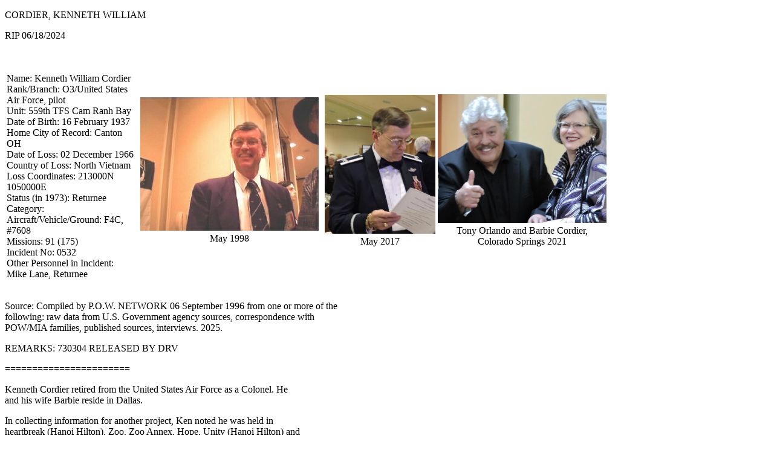

--- FILE ---
content_type: text/html
request_url: https://www.pownetwork.org/bios/c/c094.htm
body_size: 3967
content:
<!DOCTYPE HTML PUBLIC "-//W3O//DTD W3 HTML 2.0//EN">
<html>

<head>
<meta name="GENERATOR" content="Microsoft FrontPage 6.0">
<title>Bio, Cordier, Kenneth W.</title>
</head>

<body bgcolor="#FFFFFF">

<p>
CORDIER, KENNETH WILLIAM</p>
<p>
RIP 06/18/2024</p>
<table border="0" width="79%" id="table4">
	<tr>
		<td width="423">
		<p align="left">
<br>
		Name: Kenneth William Cordier<br>
Rank/Branch: O3/United States Air Force, pilot<br>
Unit: 559th TFS Cam Ranh Bay<br>
Date of Birth: 16 February 1937<br>
Home City of Record: Canton OH<br>
Date of Loss: 02 December 1966<br>
Country of Loss: North Vietnam<br>
Loss Coordinates: 213000N 1050000E<br>
Status (in 1973): Returnee<br>
Category:<br>
Aircraft/Vehicle/Ground: F4C, #7608<br>
Missions: 91 (175)<br>
Incident No: 0532<br>
Other Personnel in Incident: Mike Lane, Returnee</td>
		<td width="360">
		<p align="center">
<img src="c094.jpg" alt="c094.jpg (16517 bytes)" WIDTH="295" HEIGHT="221"><br>
		May 1998</td>
		<td>
		<p align="center">
		<img border="0" src="c094.h3.jpg" width="183" height="230"><br>
		May 2017</td>
		<td>
		<p align="center">
		<img border="0" src="c094.h12.jpg" width="279" height="213"><br>
		Tony Orlando and Barbie Cordier, Colorado Springs 2021</td>
	</tr>
</table>
<p>Source: Compiled by P.O.W. NETWORK 06 September 1996 from one or more of the<br>
following: raw data from U.S. Government agency sources, correspondence with<br>
POW/MIA families, published sources, interviews. 2025.</p>
<p>REMARKS: 730304 RELEASED BY DRV</p>
<p>
=======================</p>
<p>Kenneth Cordier retired from the United States Air Force as a Colonel. He<br>
and his wife Barbie reside in Dallas.</p>
<p>In collecting information for another project, Ken noted he was held in<br>
heartbreak (Hanoi Hilton), Zoo, Zoo Annex, Hope, Unity (Hanoi Hilton) and<br>
Dogpatch &quot;in that order.&quot; He has since returned to his possible shootdown<br>
sites, (believed to be just E/NE of Yen Bai) but none turned out to be the<br>
actual site.</p>
<p>&nbsp;</p>
<table border="0" cellSpacing="0" cellPadding="0" width="806" id="table1">
	<tr>
		<td style="border-top-style: solid; border-top-width: 1px">11/10/2012</td>
	</tr>
	<tr>
		<td style="PADDING-BOTTOM: 16px; PADDING-LEFT: 8px; PADDING-RIGHT: 8px; PADDING-TOP: 0px">
		<a style="COLOR: #1111cc" href="http://www.google.com/url?sa=X&q=http://www.dailypress.net/page/content.detail/id/539289/Resident-connects-with-former-Vietnam-POW.html%3Fnav%3D5003&ct=ga&cad=CAEQAhgAIAAoATAAOABAs-n4hAVIAVgBYgJlbg&cd=35puHpp0Y2Q&usg=AFQjCNG805kimCcA7UxQaWC4FLidPHgVqw">
		Resident connects with former Vietnam <b>POW</b></a><br>
		<font size="-1">
		<a style="COLOR: #777777; CURSOR: default; TEXT-DECORATION: none">
		Escanaba Daily Press</a><br>
		By Dorothy McKnight - Staff Writer , Daily Press ESCANABA - Stephanie 
		Carpenter of Escanaba had long forgotten about the <b>POW</b>/MIA <b>
		bracelet</b> bearing the name <b>...</b><br>
&nbsp;</font></td>
	</tr>
</table>
<table style="border-collapse:collapse;border-left:1px solid #e4e4e4;border-right:1px solid #e4e4e4" id="table2" width="806">
	<tr itemscope itemtype="http://schema.org/Article">
		<td style="vertical-align:top;font-family:Arial; border-top-style:solid; border-top-width:1px; border-bottom-style:solid; border-bottom-width:1px; padding-left:0px; padding-right:0px; padding-top:18px; padding-bottom:12px">
		<a style="text-decoration:none" href="https://www.google.com/url?rct=j&sa=t&url=http://www.carthagepress.com/article/20151111/NEWS/151119802&ct=ga&cd=CAEYACoUMTM4NjA2MjY4ODA1ODc1MjgzMzcyGjc3OWJkODhjY2M5NmI1MTY6Y29tOmVuOlVT&usg=AFQjCNF-5KUaBy-yu02d7nVr_Te1gIL9yg">
		<table style="display:inline;border-collapse:collapse" align="right" id="table3">
			<tr>
				<td style="padding-left:18px">&nbsp;</td>
				<td style="padding:0px 0px 0px 0px;background-repeat:no-repeat;text-align:center;border:1px solid #e4e4e4" background="https://encrypted-tbn2.gstatic.com/images?q=tbn:ANd9GcQMKIhP4aqRN8t9PEt7d7TAhJVHxLzm5d5tM0aIdHYQcoczCEdVqDce3Bz3ijnAN0-QmCmYpo2K" height="100" valign="bottom" width="100">
				<div style="color:#fff;font-size:9px;letter-spacing:0.8px">
					<div style="width: 96px; padding-left: 4px; padding-right: 0px; padding-top: 3px; padding-bottom: 4px; background: rgba(0,0,0,0.5)">
						Carthage Press</div>
				</div>
				</td>
			</tr>
		</table>
		</a>
		<div>
			<span style="padding:0px 6px 0px 0px">
			<a itemprop="url" style="display:inline;text-decoration:none;font-size:16px;line-height:20px" href="https://www.google.com/url?rct=j&sa=t&url=http://www.carthagepress.com/article/20151111/NEWS/151119802&ct=ga&cd=CAEYACoUMTM4NjA2MjY4ODA1ODc1MjgzMzcyGjc3OWJkODhjY2M5NmI1MTY6Y29tOmVuOlVT&usg=AFQjCNF-5KUaBy-yu02d7nVr_Te1gIL9yg">
			<span itemprop="name"><b>Bracelet</b> owner meets 'her' <b>POW</b> 
			after 43 years</span> </a></span>
			<div>
				<div style="padding:2px 0px 8px 0px">
					<div itemprop="publisher" itemscope itemtype="http://schema.org/Organization" style="color:#737373;font-size:12px">
						<a style="text-decoration:none;color:#737373">
						<span itemprop="name">Carthage Press</span>&nbsp;&nbsp;&nbsp; 
						11/11/2015</a></div>
					<div itemprop="description" style="color:#252525;padding:2px 0px 0px 0px;font-size:12px;line-height:18px">
						<font size="2">In 1972, Pat Leiker returned to the United States after 
						living in Japan for four years while her husband flew 
						C-130 reconnaissance air craft over&nbsp;...</font></div>
				</div>
			</div>
		</div>
		</td>
	</tr>
	<tr itemscope itemtype="http://schema.org/Article">
		<td style="vertical-align:top;font-family:Arial; border-top-style:solid; border-top-width:1px; padding-left:0px; padding-right:0px; padding-top:18px; padding-bottom:12px">
		<table style="border-collapse:collapse;border-left:1px solid #e4e4e4;border-right:1px solid #e4e4e4">
			<tr itemscope itemtype="http://schema.org/Article">
				<td style="padding-left:18px">
				<div>
					<span style="padding:0px 6px 0px 0px">
					<a itemprop="url" style="display: inline; text-decoration: none; font-size: 16px; line-height: 20px" href="https://www.google.com/url?rct=j&sa=t&url=https://www.observertoday.com/news/local-region/2019/10/vietnam-pilot-pow-to-speak-at-event-today/&ct=ga&cd=CAEYACoTMjI4OTM5NzE1Njg1NzUzNTk0MjIaNzc5YmQ4OGNjYzk2YjUxNjpjb206ZW46VVM&usg=AFQjCNE1dqpadhl4wZqxqxbeZDPUlQ5ldA">
					<span itemprop="name">Vietnam pilot, <b>POW</b> to speak at 
					event today</span> </a></span>
					<div>
						<div style="padding:2px 0px 8px 0px">
							<div itemprop="publisher" itemscope itemtype="http://schema.org/Organization" style="color:#737373;font-size:12px">
								<a style="text-decoration:none;color:#737373">
								<span itemprop="name">Evening Observer</span>&nbsp;&nbsp; 
								10/22/19</a></div>
							<div itemprop="description" style="color:#252525;padding:2px 0px 0px 0px;font-size:12px;line-height:18px">
								<font size="2">A year ago a woman from Virginia 
								contacted Cordier to say that she had received a
								<b>POW bracelet</b> with his name on it when she 
								was 12 years old.</font></div>
						</div>
					</div>
				</div>
				</td>
			</tr>
		</table>
		</td>
	</tr>
	<tr itemscope itemtype="http://schema.org/Article">
		<td style="vertical-align:top;font-family:Arial; border-top-style:solid; border-top-width:1px; padding-left:0px; padding-right:0px; padding-top:18px; padding-bottom:12px">
		<table style="border-collapse:collapse;border-left:1px solid #e4e4e4;border-right:1px solid #e4e4e4">
			<tr itemscope itemtype="http://schema.org/Article">
				<td style="padding-left:18px; border-bottom-style:solid; border-bottom-width:1px">
				<div>
					<span style="padding:0px 6px 0px 0px">
					<a itemprop="url" style="color: #427fed; display: inline; text-decoration: none; line-height: 20px" href="https://www.google.com/url?rct=j&sa=t&url=https://www.airandspaceforces.com/col-kenneth-cordier-fighter-pilot-vietnam-pow-dies/&ct=ga&cd=CAEYByoUMTE4MDYwMTIwMjQwNjgzMDM4OTAyGjkzZDIxMGFiYWMwMDIzMDM6Y29tOmVuOlVT&usg=AOvVaw1gGad0KfqSG_dC7hFGtHLH">
					<span itemprop="name"><font size="2">Col. Kenneth Cordier, 
					Fighter Pilot and Vietnam POW, Dies at 87</font></span><font size="2">
					</font></a></span>
					<div>
						<div style="padding:2px 0px 8px 0px">
							<div itemprop="publisher" itemscope itemtype="http://schema.org/Organization" style="color:#737373;font-size:12px">
								<a style="text-decoration:none;color:#737373">
								<span itemprop="name"><font size="2">Air &amp; Space 
								Forces Magazine</font></span><font size="2">
								</font></a></div>
							<div itemprop="description" style="color:#252525;padding:2px 0px 0px 0px;font-size:12px;line-height:18px">
								<font size="2">He earned his first <b>Silver 
								Star</b> in November 1966, leading an F-4 flight 
								... Among his military awards were two awards of 
								the <b>Silver Star</b>, the&nbsp;...</font></div>
						</div>
					</div>
				</div>
				</td>
			</tr>
		</table>
		<p><span style="font-size: 16px; font-weight: bold;">06/27/2024</span></p>
		<p><span style="font-weight: 700; font-size: 16px">Burial - </span>
		<span style="font-size: 16px; font-weight: bold;">12 July 24 - Ken 
		Cordier - DFW National Cemetery, Dallas, TX @ 10:45 AM</span></p>
		<table style="border-collapse:collapse;border-left:1px solid #e4e4e4;border-right:1px solid #e4e4e4">
			<tr itemscope itemtype="http://schema.org/Article">
				<td style="padding:18px 0px 12px 0px;vertical-align:top;border-top:1px solid #e4e4e4;font-family:Arial">
				<a style="text-decoration:none" href="https://www.google.com/url?rct=j&sa=t&url=https://www.youtube.com/watch%3Fv%3D8NDppH2FXaM&ct=ga&cd=CAEYAyoSNjU5NzgzNDUwNzE4MDAwMDM0MhpjN2MzOTUxYTdhZDNhNGU4OmNvbTplbjpVUw&usg=AOvVaw2aB4kvB58yzWM04mSrF-A_">
				<table align="right" style="display:inline;border-collapse:collapse">
					<tr>
						<td style="padding-left:18px">&nbsp;</td>
						<td height="100" width="100" valign="bottom" style="text-align: center; border: 1px solid #e4e4e4; padding: 0px; background-image: url('https://encrypted-tbn0.gstatic.com/images?q=tbn:ANd9GcSfpXHoOYjGXVBrc7smoJ8rGYLdHJ2LI-Pu0ZEyl9agK7IZ9Qg7RJRazYU'); background-repeat: no-repeat">
						<div style="color:#fff;font-size:9px;letter-spacing:0.8px">
							<div style="width: 96px; padding-left: 4px; padding-right: 0px; padding-top: 3px; padding-bottom: 4px; background: rgba(0,0,0,0.5)">
&nbsp;</div>
						</div>
						</td>
					</tr>
				</table>
				</a>
				<div>
					<span style="padding:0px 6px 0px 0px"><span itemprop="name">
					<font size="2">07/13/2024</font><br>
					<a itemprop="url" style="color:#427fed;display:inline;text-decoration:none;font-size:16px;line-height:20px" href="https://www.google.com/url?rct=j&sa=t&url=https://www.youtube.com/watch%3Fv%3D8NDppH2FXaM&ct=ga&cd=CAEYAyoSNjU5NzgzNDUwNzE4MDAwMDM0MhpjN2MzOTUxYTdhZDNhNGU4OmNvbTplbjpVUw&usg=AOvVaw2aB4kvB58yzWM04mSrF-A_">
					Vietnam War POW honored as a man who 'lived a most 
					exceptional life' - YouTube</a></span><a itemprop="url" style="color:#427fed;display:inline;text-decoration:none;font-size:16px;line-height:20px" href="https://www.google.com/url?rct=j&sa=t&url=https://www.youtube.com/watch%3Fv%3D8NDppH2FXaM&ct=ga&cd=CAEYAyoSNjU5NzgzNDUwNzE4MDAwMDM0MhpjN2MzOTUxYTdhZDNhNGU4OmNvbTplbjpVUw&usg=AOvVaw2aB4kvB58yzWM04mSrF-A_">
					</a></span>
					<div>
						<div style="padding:2px 0px 8px 0px">
							<div itemprop="publisher" itemscope itemtype="http://schema.org/Organization" style="color:#737373;font-size:12px">
								<a style="text-decoration:none;color:#737373">
								<span itemprop="name">YouTube</span> </a></div>
							<div itemprop="description" style="color:#252525;padding:2px 0px 0px 0px;font-size:12px;line-height:18px">
								... 2:33 � Go to channel � Granddaughter 
								Reflects on <b>Medal of Honor</b> Recipient Col. 
								Kearby. City of Arlington, TX�24K views � 15:21 
								� Go to channel&nbsp;...</div>
						</div>
					</div>
				</div>
				</td>
			</tr>
			<tr itemscope itemtype="http://schema.org/Article">
				<td style="vertical-align:top;border-top:1px solid #e4e4e4;font-family:Arial; border-bottom-style:solid; border-bottom-width:1px; padding-left:0px; padding-right:0px; padding-top:18px; padding-bottom:12px">
				<div id="ydp17ce917cyiv4802317779yqtfd66428" class="ydp17ce917cyiv4802317779yqt2386351214">
					<div id="ydp17ce917cyiv4802317779ydpc8290ecdyahoo_quoted_2663488051" class="ydp17ce917cyiv4802317779ydpc8290ecdyahoo_quoted">
						<div style="font-family:'Helvetica Neue', Helvetica, Arial, sans-serif;font-size:13px;color:#26282a;">
							<div>
								<div id="ydp17ce917cyiv4802317779ydpc8290ecdyiv6436978136">
									<div>
										<div class="ydp17ce917cyiv4802317779ydpc8290ecdyiv6436978136WordSection1">
											<div>
												<div dir="ltr">
													<span style="font-family: sans-serif; color: black">
													<font size="2">Col. Ken 
													Cordier Celebration of Life 
													service on YouTube:</font></span></div>
												<div dir="ltr">
													<a shape="rect" rel="nofollow" target="_blank" href="https://www.youtube.com/@roaringlambsministries/playlist">
													<font size="2">
													https://www.youtube.com/@roaringlambsministries/playlist</font></a><font size="2"><br clear="none">
&nbsp;</font></div>
												<div dir="ltr">
&nbsp;</div>
												<p style="margin:0in;font-stretch:normal;font-size-adjust:none;">
												<span style="font-family: serif; color: black">
												<font size="2">Col. Ken Cordier 
												Vietnam POW interment&nbsp; </font>
												</span></p>
												<p style="margin:0in;font-stretch:normal;font-size-adjust:none;">
												<span style="font-family: serif; color: black">
												<a shape="rect" rel="nofollow" target="_blank" href="https://cowtown.smugmug.com/Col-Ken-Cordier-Vietnam-POW-interment">
												<font size="2">
												https://cowtown.smugmug.com/Col-Ken-Cordier-Vietnam-POW-interment</font></a></span><font size="2"><span style="font-family: serif; color: black">
												</span></font></p>
												<p style="margin:0in;font-stretch:normal;font-size-adjust:none;min-height:15px;">
												<span style="font-family: serif; color: black">
												<font size="2">&nbsp;</font></span></p>
												<p style="margin:0in;font-stretch:normal;font-size-adjust:none;">
												<span style="font-family: serif; color: black">
												<font size="2">Col. Ken Cordier 
												Vietnam POW Celebration of Life
												</font></span></p>
												<p style="margin:0in;font-stretch:normal;font-size-adjust:none;">
												<span style="font-family: serif; color: black">
												<a shape="rect" rel="nofollow" target="_blank" href="https://cowtown.smugmug.com/Celebration-of-Life-Col-Kenneth-Cordier">
												<font size="2">
												https://cowtown.smugmug.com/Celebration-of-Life-Col-Kenneth-Cordier</font></a><font size="2">
												</font></span></div>
										</div>
									</div>
								</div>
							</div>
						</div>
					</div>
				</div>
				</td>
			</tr>
		</table>
		</td>
	</tr>
</table>
  More info&nbsp;&nbsp;
	<a href="http://veterantributes.org/TributeDetail.php?recordID=115">
	http://veterantributes.org/TributeDetail.php?recordID=115</a><p>&nbsp;</p>
</body>
</html>
